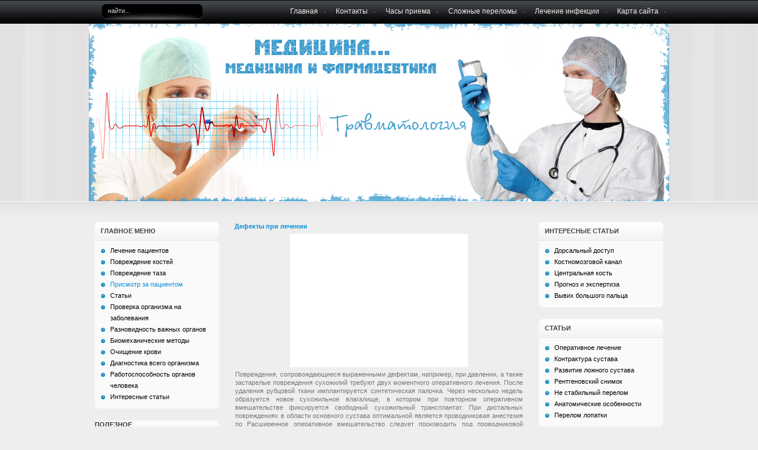

--- FILE ---
content_type: text/html
request_url: https://cmt-moscow.ru/prismotr-za-patsientom/defekti-pri-lechenii/
body_size: 3973
content:
<!DOCTYPE html PUBLIC "-//W3C//DTD XHTML 1.0 Transitional//EN" "http://www.w3.org/TR/xhtml1/DTD/xhtml1-transitional.dtd">
<html xmlns="http://www.w3.org/1999/xhtml" xml:lang="ru-ru" lang="ru-ru" >
<head>
  <base href="/" />
  <meta http-equiv="content-type" content="text/html; charset=utf-8" />
  <meta name="robots" content="index, follow" />
  <meta name="keywords" content="повреждения, оперативного, моментного, двух, лечения, после, ткани, рубцовой, удаления, требуют, застарелые, дефектам, выраженными, сопровождающиеся, например" />
  <meta name="title" content="Дефекты при лечении - Центр Мануальной терапии" />
  <meta name="author" content="Administrator" />
  <meta name="description" content="Повреждения, сопровождающиеся выраженным" />
  <meta name="generator" content="Joomla! 1.5 - Open Source Content Management" />
  <title>Дефекты при лечении - Центр Мануальной терапии</title>
  <link href="/component/jcomments/feed/com_content/60.raw" rel="alternate" type="application/rss+xml" title="Дефекты при лечении" />
  <link href="/templates/siteground-j15-146/favicon.ico" rel="shortcut icon" type="image/x-icon" />
  <link rel="stylesheet" href="/components/com_jcomments/tpl/default/style.css" type="text/css" />
  <script type="51bd5329690e16928255bc7a-text/javascript" src="/components/com_jcomments/js/jcomments-v2.1.js?v=7"></script>
  <script type="51bd5329690e16928255bc7a-text/javascript" src="/components/com_jcomments/libraries/joomlatune/ajax.js?v=3"></script>
  <script type="51bd5329690e16928255bc7a-text/javascript" src="/media/system/js/mootools.js"></script>
  <script type="51bd5329690e16928255bc7a-text/javascript" src="/media/system/js/caption.js"></script>

<link rel="stylesheet" href="/templates/system/css/system.css" type="text/css" />
<link rel="stylesheet" href="/templates/siteground-j15-146/css/template.css" type="text/css" />
</head>

<body id="page_bg">
	<div id="header">
		<div id="search"><form action="index.php" method="post">
	<div class="search">
		<input name="searchword" id="mod_search_searchword" maxlength="20" alt="Поиск" class="inputbox" type="text" size="20" value="найти..." onblur="if (!window.__cfRLUnblockHandlers) return false; if(this.value=='') this.value='найти...';" onfocus="if (!window.__cfRLUnblockHandlers) return false; if(this.value=='найти...') this.value='';" data-cf-modified-51bd5329690e16928255bc7a-="" />	</div>
	<input type="hidden" name="task"   value="search" />
	<input type="hidden" name="option" value="com_search" />
	<input type="hidden" name="Itemid" value="5" />
</form></div>
		<div id="pillmenu">
			<ul class="menu"><li class="item1"><a href="/"><span>Главная</span></a></li><li class="item2"><a href="/kontakti"><span>Контакты</span></a></li><li class="item31"><a href="/chasi-priema/chasi-priema-spetsialistami-tsentra-manualnoy-terapii"><span>Часы приема</span></a></li><li class="item14"><a href="/lechenie-patsientov/slozhnie-perelomi"><span>Сложные переломы</span></a></li><li class="item15"><a href="/lechenie-patsientov/lechenie-infektsii"><span>Лечение инфекции</span></a></li><li class="item3"><a href="/karta-sayta"><span>Карта сайта</span></a></li></ul>		</div>
		<div class="clr"></div>
		<div class="logo">
			<table cellpadding="0" cellspacing="0">
				<tr>
					<td>
					</td>
				</tr>
			</table>
		</div>
		<div class="clr"></div>
		<div class="newsflash only">
			
		</div>
	</div>
	
	<div id="content">
		<div class="cpathway"></div>
				<div id="leftcolumn">
					<div class="module_menu">
			<div>
				<div>
					<div>
													<h3>Главное меню</h3>
											<ul class="menu"><li class="item4"><a href="/lechenie-patsientov/blog"><span>Лечение пациентов</span></a></li><li class="item5"><a href="/povrezhdeniya-kostey-i-sustavov-plechevogo-popsa/blog"><span>Повреждение костей</span></a></li><li class="item6"><a href="/povrezhdeniya-taza/blog"><span>Повреждение таза</span></a></li><li id="current" class="active item7"><a href="/prismotr-za-patsientom/blog"><span>Присмотр за пациентом</span></a></li><li class="item8"><a href="/stati/blog"><span>Статьи</span></a></li><li class="item24"><a href="/proverka-organizma-na-zabolevaniya/blog"><span>Проверка организма на заболевания</span></a></li><li class="item25"><a href="/raznovidnost-vazhnich-organov/blog"><span>Разновидность важных органов</span></a></li><li class="item26"><a href="/biomechanicheskie-metodi/blog"><span>Биомеханические методы</span></a></li><li class="item27"><a href="/ochischenie-krovi/blog"><span>Очищение крови</span></a></li><li class="item28"><a href="/diagnostika-vsego-organizma/blog"><span>Диагностика всего организма</span></a></li><li class="item29"><a href="/rabotosposobnost-organov-cheloveka/blog"><span>Работоспособность органов человека</span></a></li><li class="item30"><a href="/interesnie-stati/blog"><span>Интересные статьи</span></a></li></ul>					</div>
				</div>
			</div>
		</div>
			<div class="module">
			<div>
				<div>
					<div>
											<table cellpadding="0" cellspacing="0" class="moduletable"><tr><th valign="top">Полезное</th></tr><tr><td><script type="51bd5329690e16928255bc7a-text/javascript">
<!--
var _acic={dataProvider:10};(function(){var e=document.createElement("script");e.type="text/javascript";e.async=true;e.src="//www.acint.net/aci.js";var t=document.getElementsByTagName("script")[0];t.parentNode.insertBefore(e,t)})()
//-->
</script></tr></td></table>					</div>
				</div>
			</div>
		</div>
			<div class="module">
			<div>
				<div>
					<div>
													<h3>Укол</h3>
											<div align="center">
<a href="/images/img2/02.jpg" target="_self">
	<img src="/images/img2/02.jpg" alt="02.jpg" width="170" height="159" /></a>
</div>					</div>
				</div>
			</div>
		</div>
	
			<br />
			<br />
<table cellpadding="0" cellspacing="0" style="margin:0 auto">
	<tr>
	</tr>
	<tr>
		<td>
			</div>
		</td>
	</tr>
</table>
			<br />
		</div>
				
				<div id="maincolumn">			
				
		<div class="nopad">
			
							<table class="contentpaneopen">
<tr>
		<td class="contentheading" width="100%">
					Дефекты при лечении			</td>
				
		
					</tr>
</table>

<table class="contentpaneopen">



<tr>
<td valign="top">
<p style="text-align: center"><img src="/images/stories/31.jpg" alt="Дефекты при лечении" width="300" height="225" class="aligncenter"/></p><p>Повреждения, сопровождающиеся выраженными дефектам, например, при давлении, а также застарелые повреждения сухожилий требуют двух моментного оперативного лечения. После удаления рубцовой ткани

 имплантируется синтетическая палочка. Через несколько недель образуется новое сухожильное влагалище, в котором при повторном оперативном вмешательстве фиксируется свободный сухожильный трансплантат. При дистальных повреждениях в области основного сустава оптимальной является проводниковая анестезия по Расширенное оперативное вмешательство следует производить под проводниковой анестезией периферических нервов. Данный вид анестезии показан также при большинстве оперативных вмешательств. Он является относительно простым и позволяет уже через 15 мин проводить большое оперативке вмешательство. Поверхностную ветвь лучевого нерва блокируют подкожной инфильтрацией над лучевым краем лучезапястного сустава. Следует избегать инъекций в подкожную вену. Результаты сшивания сухожилия сгибателя являются положительными в случае применения техники, использования современного шовного материала и проведения лечебной физкультуры.Сегодня придерживаются правила, согласно которого поверхностные и глубокие сухожилия сшивают первично, причем сухожильные влагалища остаются при этом рассеченными, что является обязательным для сухожильного шва.</p></td>
</tr>

</table>
<span class="article_separator">&nbsp;</span>

					</div>
		</div>
			
				<div id="rightcolumn">
					<div class="module">
			<div>
				<div>
					<div>
													<h3>Интересные статьи</h3>
											<ul class="menu"><li class="item9"><a href="/lechenie-patsientov/dorsalniy-dostup"><span>Дорсальный доступ</span></a></li><li class="item10"><a href="/lechenie-patsientov/kostnomozgovoy-kanal"><span>Костномозговой канал</span></a></li><li class="item11"><a href="/lechenie-patsientov/tsentralnaya-kost"><span>Центральная кость</span></a></li><li class="item12"><a href="/lechenie-patsientov/prognoz-i-ekspertiza"><span>Прогноз и экспертиза</span></a></li><li class="item13"><a href="/lechenie-patsientov/vivich-bolshogo-paltsa"><span>Вывих большого пальца</span></a></li></ul>					</div>
				</div>
			</div>
		</div>
			<div class="module">
			<div>
				<div>
					<div>
													<h3>Статьи</h3>
											<ul class="menu"><li class="item17"><a href="/lechenie-patsientov/operativnoe-lechenie"><span>Оперативное лечение</span></a></li><li class="item18"><a href="/povrezhdeniya-kostey-i-sustavov-plechevogo-popsa/kontraktura-sustava"><span>Контрактура сустава</span></a></li><li class="item19"><a href="/lechenie-patsientov/razvitie-lozhnogo-sustava"><span>Развитие ложного сустава</span></a></li><li class="item20"><a href="/povrezhdeniya-kostey-i-sustavov-plechevogo-popsa/rentgenovskiy-snimok"><span>Рентгеновский снимок</span></a></li><li class="item21"><a href="/povrezhdeniya-kostey-i-sustavov-plechevogo-popsa/ne-stabilniy-perelom"><span>Не стабильный перелом</span></a></li><li class="item22"><a href="/lechenie-patsientov/anatomicheskie-osobennosti"><span>Анатомические особенности</span></a></li><li class="item23"><a href="/povrezhdeniya-kostey-i-sustavov-plechevogo-popsa/perelom-lopatki"><span>Перелом лопатки</span></a></li></ul>					</div>
				</div>
			</div>
		</div>
			<div class="module">
			<div>
				<div>
					<div>
													<h3>Народная медицина</h3>
											<div align="center">
<a href="/images/img/01.jpg" target="_self">
	<img src="/images/img/01.jpg" alt="01.jpg" width="170" height="212" /></a>
</div>					</div>
				</div>
			</div>
		</div>
	
		</div>
				<div class="clr"></div>
		<div id="footer">
		
			<div id="holder">
				
								
Центр мануальной терапии 2004-2019
			</div>
		</div>
	</div>
		
<a href="/sitemap.xml">.</a><script src="/cdn-cgi/scripts/7d0fa10a/cloudflare-static/rocket-loader.min.js" data-cf-settings="51bd5329690e16928255bc7a-|49" defer></script><script defer src="https://static.cloudflareinsights.com/beacon.min.js/vcd15cbe7772f49c399c6a5babf22c1241717689176015" integrity="sha512-ZpsOmlRQV6y907TI0dKBHq9Md29nnaEIPlkf84rnaERnq6zvWvPUqr2ft8M1aS28oN72PdrCzSjY4U6VaAw1EQ==" data-cf-beacon='{"version":"2024.11.0","token":"8f153bfd8e6a4a5c84e855dcb6e7e921","r":1,"server_timing":{"name":{"cfCacheStatus":true,"cfEdge":true,"cfExtPri":true,"cfL4":true,"cfOrigin":true,"cfSpeedBrain":true},"location_startswith":null}}' crossorigin="anonymous"></script>
</body>
</html>

--- FILE ---
content_type: text/css
request_url: https://cmt-moscow.ru/templates/siteground-j15-146/css/template.css
body_size: 3832
content:
body {
	font-family: Tahoma, Verdana, Arial, sans-serif;
	line-height: 1.3em;
	margin: 0;
	padding: 0;
	font-size: 11px;
	color: #777;
	background: #fff;
}

body.contentpane {
	background: #fff;
}

form {
  margin: 0;
  padding: 0;
}

img,table {
	border: none;
}

p {
	margin: 5px 0;
	text-align: justify;
}

a {
	color: #0991d8;
	outline: none;
	text-decoration: none;
	font-weight: 400;
}

a:link {
	font-weight: 400;
}

a:visited {
	font-weight: 400;
	color: #3e3d3d;
}

a:hover {
	text-decoration: underline;
	font-weight: 400;
}

input  {
	color: #ccc;
	outline: none;
	margin: 0;
}

input:focus {
	outline: none;
}

button {
	color: #fff;
	font-size: 11px;
	border: none;
	background: #696969;
	cursor: pointer;
}


#modlgn_remember.inputbox  {
	background: none;
	border: none;
	width: auto;
	vertical-align:middle;
}

input.button, .validate  {
	color: #fff;
	font-size: 11px;
	cursor: pointer;
	font-weight: 700;
	border: none;
	height:20px;
	line-height:19px;
	padding: 2px 4px 4px;
	margin:6px 0 0 0;
}

/*****************************************/
/*** Template specific layout elements ***/
/*****************************************/

#page_bg {
	background: #eee url(../images/page_bg.png) repeat-x top left;
}

#header {
	position:relative;
	margin:0 auto;
	width:958px;
	padding:7px 0 0 22px;
	height:333px;
	background: transparent url(../images/headerimg.jpg) no-repeat bottom center;
}

#pillmenu {
	float:right;
	width:680px;
	height:26px;
	overflow:hidden;
}

#pillmenu ul {
	float:right;
	padding:0;
	margin:0;
	list-style: none;
}

#pillmenu li {
	float: left;
	margin:0 6px 0 0;
}

#pillmenu li a {
	float:left;
	cursor:pointer;
	background: transparent url(../images/t_menu_divider.gif) no-repeat center right;
}

#pillmenu li a span {
	float:left;
	color: #eee;
	font-family: Trebuchet Ms, Tahoma, Verdana, Arial, sans-serif;
	font-size:12px;
	text-decoration: none;
	height:26px;
	line-height:25px;
	padding: 0 12px;
	margin:0;
}

#pillmenu li a:hover,#pillmenu li#current a{
	text-decoration: none;
	background: transparent url(../images/t_menu_btn.png) no-repeat bottom right;
}

#pillmenu li a:hover span,#pillmenu li#current a span {
	color:#fff;
	background: transparent url(../images/t_menu_btn_l.png) no-repeat bottom left;
}

.logo {
	float:right;
	width:680px;
	height:136px;
	padding:28px 10px 0 0;
	overflow:hidden;
}

.logo table tr td {
	width:680px;
	height:136px;
	overflow:hidden;
	vertical-align:middle;
}

.logo h1 {
	text-align:right;
	font-family: Trebuchet Ms, Tahoma, Verdana, Arial, sans-serif;
	color:#000;
	line-height:normal;
	margin:0;
	padding:0;
}

.logo a, .logo a:link, .logo a:visited  {
	color:#000;
	font-size:26px;
	text-transform:none;
	text-decoration:none;
}

.logo a:hover {
	text-decoration:none;
}

.newsflash {
	float:right;
	height:60px;
	width:680px;
	padding:0 10px 0 0;
}

.newsflash h3 {
	height:13px;
	color:#000;
	overflow:hidden;
	font-family: Trebuchet Ms, Tahoma, Verdana, Arial, sans-serif;
	font-size:12px;
	text-transform:uppercase;
	line-height:13px;
	margin:0 0 4px 0;
	font-weight:700;
	text-align:left;
}

.newsflash table tr td {
	color:#000;
	height:50px;
	margin:0;
	text-align:justify;
}

.newsflash p {
	margin:0;
}

.newsflash  a {
	color:#000;
	font-weight:700;
	text-decoration:none;
}

.newsflash div.module  {
	height:60px;
	margin:0;	
	padding:14px 10px 0;
	text-align:justify;
	overflow:hidden;
}

.newsflash div.module div  {
	width:670px;
	background:none;
	padding:0;
}

.newsflash table.contentpaneopen {
	margin:0;
}

.newsflash div.module_menu div div div, .newsflash div.module div div div, .newsflash  div.module_text div div div {
	margin:0;
	padding:0;
}

.cpathway {
	height:15px;
	margin:0 0 10px 0;
	width:980px;
	line-height:15px;
	overflow:hidden;
}

.cpathway img {
	float:left;
	padding:5px 6px 0 0;
}

span.breadcrumbs.pathway {
	float:left;
	padding:0;
	margin:0;
	color: #0991d8;
}

span.breadcrumbs.pathway a.pathway  {
	float:left;
	margin:0;
	padding:0 6px 0 0;
	color:#000;
	font-weight:400;
}

span.breadcrumbs.pathway a.pathway:hover {
	text-decoration: underline;
}

#search {
	float:left;
	width:170px;
	height:28px;
}

.search {
	float:left;
	height:28px;
	width:160px;
	padding:0 0 0 10px;
	background: transparent url(../images/inputbox.png) no-repeat top left;
}

.search .inputbox {
	float:left;
	border: none;
	color: #d9d9d9;
	font-size:11px;
	line-height:17px;
	height:17px;
	width:128px;
	padding:3px 6px 4px 0;
	background:none;
}

.search .button {
	float:left;
	text-indent:-9999;
	color:transparent;
	border:none;
	height:25px;
	width:26px;
	font-size:0;
	line-height:0;
	background: transparent url(../images/search_btn.png) no-repeat top right;
}

.search .button:hover {
	color:transparent;
	border:none;
}

#content {
	margin:0 auto;
	padding:10px 0 0 0;
	width:960px;
}

#leftcolumn, #rightcolumn {
	float:left;
	width: 210px;
}

#rightcolumn {
	float:right;
}

div#maincolumn {
	float: left;
	width:500px;
	padding:0 20px;
}

div#maincolumn_left, div#maincolumn_right {
	float: left;
	width:740px;
	padding:0 0 0 10px;
}	

div#maincolumn_right {
	padding:0;
}

div#maincolumn_full {
	padding:10px 0 0 0;
	width:960px;
}
	
div.nopad {
	overflow: hidden;
}

div.nopad ul {
	clear: both;
}

td.middle_pad {
	width: 20px;
}

#footer {
	width:940px;
	height:50px;
	text-align:center;
	color: #434343;
	padding:20px 10px 0;
	margin:0 auto 30px;
	background: transparent url(../images/footer.png) no-repeat bottom center;
}

#footer #holder {
	line-height:13px;
	overflow:hidden;
}

#footer a {
	color: #434343;
	font-weight:400;
	text-decoration: none;
}


#footer a:hover {
	text-decoration:underline;
}

a.footer123:link, a.footer123:visited {
	color: #363e4e;
	font-family: Tahoma, Arial, sans-serif;
	text-decoration: underline;
}

#f123 {
	text-align: right;
	width: 100%;
	margin: 0 auto;
	font-family: Tahoma, Arial, sans-serif;
}
.f123 {
	text-align: right;
	font-family: Tahoma, Arial, sans-serif;
	text-decoration: none;
}
.f123_bg {
	background:url(../images/123_bg.png);
	width:134px;
	height:30px;
	text-align:center;
	padding: 0 3px;
}
.f123_1 {
	display: block;
	font-size: 10px;
	font-family: Tahoma, Arial, sans-serif;
	color: #666;
	text-align: left;
	padding: 0 0 2px 4px;
}

a.link_123:link, a.link_123:visited {
	font-size: 15px;
	font-family: Tahoma, Verdana,Arial,Helvetica,sans-serif;
	color: #797979;
	text-decoration:none;
	font-weight: 700;
}
a.link_123:hover {
	font-size: 15px;
	font-family: Tahoma, Verdana,Arial,Helvetica,sans-serif;
	color: #797979;
	text-decoration:none;
	font-weight: 700;
}

/*****************************************/
/*** Joomla! specific content elements ***/
/*****************************************/

div.offline {
	background: #fffebb;
	width: 100%;
	position: absolute;
	top: 0;
	left: 0;
	font-size: 1.2em;
	padding: 5px;
}

/* headers */
div.componentheading {
	height: 22px;
	margin:0;
	color: #000;
}

table.blog {
	
}

h1 {
	padding: 0;
	font-family: Tahoma, Arial, sans-serif;
	font-size: 1.3em;
	line-height:19px;
	font-weight: 700;
	vertical-align: bottom;
	color: #000;
	text-align: left;
	width: 100%;
}

h2, .contentheading {
	padding: 0;
	font-family: Tahoma, Verdana, Arial, sans-serif;
	font-size: 11px;
	vertical-align: middle;
	color: #0991d8;
	text-align: left;
	font-weight: 700;
}

h2, a.contentheading {
	background: none;
	border: none;
	margin:6px 0;
}

table.contentpaneopen h3 {
	margin-top: 25px;
	color:#585858;
}

h4 {
	font-family: Tahoma, Arial, sans-serif;
	color: #333;
}

h3, .componentheading, table.moduletable th, legend {
	margin:6px 0;
	font-family: Tahoma, Arial, sans-serif;
	font-size: 11px;
	font-weight:700;
	text-align: left;
	text-transform:uppercase;
	color: #333;
	padding: 0;
}
/* small text */
.small {
	font-size: 10px;
	color: #888;
	font-weight: 700;
	text-align: left;
}

.modifydate {
	height: 20px;
	vertical-align: bottom;
	font-size: 10px;
	color: #666666;
	text-align: right;
}

.createdate {
	vertical-align: top;
	font-size: 11px;
	color: #555;
	padding-bottom: 8px;
}

a.readon {
	float: right;
	line-height: normal;
	font-size: 11px;
	padding: 0 0 0 14px;
	color: #666666;
	text-transform: lowercase;
	text-decoration: none;
}

a.readon:hover {
	text-decoration: underline;
}

/* form validation */
.invalid { border-color: #ff0000; }
label.invalid { color: #ff0000; }


/** overlib **/

.ol-foreground {
	background-color: #f1f1f1;
	color: #333;
}

.ol-background {
	background-color: #f1f1f1;
	color: #333;
}

.ol-textfont {
	font-family: Tahoma, Arial, sans-serif;
	font-size: 10px;
}

.ol-captionfont {
	font-family: Tahoma, Arial, sans-serif;
	font-size: 12px;
	color: #fbfbfb;
	font-weight: 700;
}
.ol-captionfont a {
	background-color: #f1f1f1;
	color: #333;
	text-decoration: none;
	font-size: 12px;
}

.ol-closefont {}

/* menu links */
a.mainlevel:link, a.mainlevel:visited {
	padding-left: 5px;
}

a.mainlevel:hover {

}

/* spacers */
span.article_separator {
	display: block;
	height: 20px;
}

.article_column {

}

.column_separator {
	
}

td.buttonheading {
	text-align: right;
	width: 0;
}

.clr {
	clear: both;
	font-size:0;
}

table.blog span.article_separator {
	display: block;
	height: 20px;
}



/* table of contents */
table.contenttoc {
  margin: 5px;
  padding: 5px;
  background: none;
}

table.contenttoc td {
  padding: 0 5px;
}


/* content tables */
td.sectiontableheader {
  color: #999;
  font-weight: 700;
  padding: 4px;
}

tr.sectiontableentry1 td {
	padding: 4px;
}

tr.sectiontableentry1 {
	background:#fafafa;
}
  
tr.sectiontableentry0 td,
tr.sectiontableentry2 td {
  padding: 4px;
}

td.sectiontableentry0,
td.sectiontableentry1,
td.sectiontableentry2 {
  padding: 3px;
  font-size: 11px;
}


/* content styles */
.contentpaneopen, table.contentpane {
	margin: 0;
	padding: 0;
}

table.contentpane td{
	text-align: left;
}

table.contentpane td.contentdescription {
	width: 100%;
}

table.contentpane  {
	text-align: left;
	float: left;
	width: 100%;
}

table.contentpane ul li a .category {
	color: #FF8800;
}

table.contentpane ul li {
	color: #666;
}

table.contentpaneopen {
	border-collapse: collapse;
	padding: 0;
	margin:0 6px;
}

table.contentpaneopen li {
	margin-bottom: 5px;
}

table.contentpaneopen fieldset {
	border: 0;
	border-top: 1px solid #669933;
}

table.contentpaneopen h3 {
	margin-top: 25px;
}

table.contentpaneopen h4 {
	font-family: Tahoma, Arial, sans-serif;
	color: #363e4e;
}

.highlight {
	background-color: #fffebb;
}

/* module control elements */
table.user1user2 div.moduletable {
	margin-bottom: 0px;
}

div.moduletable, div.module {
  margin-bottom: 25px;
}

div.module_menu, div.module, div.module_text{
	margin:0 0 20px 0;
	padding: 0;
}

div.module_menu div, div.module div, div.module_text div {
	margin:0;
	width:210px;
	background: #fafafa;
}

div.module_menu div div,div.module div div,div.module_text div div {
	text-align: center;
	background: transparent url(../images/box_b.png) no-repeat bottom center;
}

div.module_menu div div,div.module div div,div.module_text div div {
	
}

div.module_menu div div div,div.module div div div,div.module_text div div div {
	margin:0;
	padding:0 0 10px 0;
	background: transparent url(../images/box_t.png) no-repeat top center;
}

div.module div div div div {
	width: 160px;
	color:#3e3d3d;
}

#leftcolumn div.module_menu div div div div,#leftcolumn div.module div div div div,#leftcolumn div.module_text div div div div,
#rightcolumn div.module_menu div div div div,#rightcolumn div.module div div div div,#rightcolumn div.module_text div div div div {
	background: none;
	margin:0 auto;
	padding:0;
	color:#888;
}

#leftcolumn div.module_text div div div div, #rightcolumn div.module_text div div div div {
	text-align: left;
}

#leftcolumn div.module_text div div div div.bannergroup_text,#rightcolumn div.module_text div div div div.bannergroup_text {
	padding: 10px 10px 10px 20px;
	width: 174px;
}

#leftcolumn div.module_text div div div div.bannergroup_text div,#rightcolumn div.module_text div div div div.bannergroup_text div {
	color:#3e3d3d;
	width: auto;
	padding: 0 0 4px;
}

div.module div div div form {
	margin:0 auto;
	padding:0 0 6px 20px;
	text-align:left;
	width:180px;
}

div.module_menu ul {
	list-style: none;
	padding: 0;
}

div.module_menu ul#mainlevel {
	margin: 0 auto;
	text-align: center;
}

div.module_menu ul li{
	margin: 0;
	padding: 0;
}

div.module_menu ul li a:link, div.module_menu ul li a:visited {
	font-weight: 700;
	padding: 2px 0;
	line-height: 24px;
	color:#888;
	background: transparent url(../images/blue/bullet2.jpg) top left no-repeat;
}

#leftcolumn div.module table ,#rightcolumn div.module table {
	padding: 0 0 6px 0;
	background:none;
}

#leftcolumn div.module table td ,#rightcolumn div.module table td {
	margin:0;
	padding: 0 6px 0 0;
	height:20px;
	color:#3e3d3d;
	text-align:left;
	line-height:13px;
	vertical-align: middle;
}

#leftcolumn div.module table.poll {

}

#leftcolumn div.module table.poll td {
	text-align: left;
}

/* LEFT COL H3 */
#leftcolumn h3, #rightcolumn h3 { 	
	width:190px;
	margin:0 0 8px;
	height:31px;
	line-height:30px;
	padding:0 10px;
	font-size: 11px;
	color: #414448;
	text-align: left;
	text-transform: uppercase;
	font-weight: 700;
	overflow:hidden;
	background: transparent url(../images/box_h3.png) no-repeat top left;
}

#rightcolumn h3 {
	background: transparent url(../images/box_h3.png) no-repeat top right;
}

.moduletable_menu, .moduletable, .moduletable_text {
	margin: 0 0 16px 0;
	padding: 0 0 8px 0;
}

#leftcolumn ul.menu, #rightcolumn ul.menu {
	list-style: none;
	text-align: left;
	margin:0;
	padding:0 0 0 10px;
}

/*LEFT COL LINK*/

#leftcolumn ul.menu li a, #leftcolumn ul.menu li a:link,
#rightcolumn ul.menu li a, #rightcolumn ul.menu li a:link {
	display:block;
	font-weight: 400;
	font-size: 11px;
	line-height: 19px;
	padding:0 0 0 16px;
	margin:0;
	text-decoration: none;
	color: #000;
	background: transparent url(../images/menu_arrow.gif) no-repeat left top;
}


#leftcolumn ul.menu li a:hover, #rightcolumn ul.menu li a:hover {
	color: #0991d8;
}

/*LEFT COL CURRENT LINK*/

#leftcolumn ul.menu li#current, #rightcolumn ul.menu li#current {
}

#leftcolumn ul.menu li#current a, #leftcolumn ul.menu li#current a:link, 
#rightcolumn ul.menu li#current a, #rightcolumn ul.menu li#current a:link {
	color: #0991d8;
	padding:0 0 0 16px;
}

#leftcolumn ul.menu li#current a:hover, #rightcolumn ul.menu li#current a:hover {
	display:block;
	color: #0991d8;
}

/*LEFT COL SUB LINK*/
#leftcolumn ul.menu li#current ul li {
	background:none;
}

#leftcolumn ul.menu li#current ul li a, #leftcolumn ul.menu li#current ul li a:link,
#rightcolumn ul.menu li#current ul li a, #rightcolumn ul.menu li#current ul li a:link {
	font-weight: 400;
	text-decoration: none;
	color: #000;
	line-height:19px;
	padding:0 0 0 16px;
	background: none;
}

#leftcolumn ul.menu li#current ul li a:hover, #rightcolumn ul.menu li#current ul li a:hover {
	color: #0991d8;
	background: none;
}

#leftcolumn ul.menu li ul li#current, #rightcolumn ul.menu li ul li#current {
}

#leftcolumn ul.menu li.parent ul li, #rightcolumn ul.menu li.parent ul li {
}

#leftcolumn ul.menu li.parent ul li a, 
#rightcolumn ul.menu li.parent ul li a {
	line-height:19px;
	font-size: 11px;
	font-weight: 400;
	text-decoration: none;
	color: #000;
	padding:0 0 0 16px;
	background: none;
}

#leftcolumn ul.menu li.parent ul li a:hover {
	color: #0991d8;
	background: none;
}

/*SUBMENU POSITION*/
#leftcolumn ul.menu li#current ul {
	margin: 0;
	padding: 0;
}

#leftcolumn ul.menu li#current ul li {
	margin: 0;
	padding: 0;
}

/*CURRENT SUBMENU POSITION*/
#leftcolumn ul.menu li ul {
	margin: 0;
	padding: 0;
}


#leftcolumn ul.menu li ul, #rightcolumn ul.menu li ul {
	list-style: none;
	margin:0;
}


/* forms */
#leftcolumn .moduletable ul, #rightcolumn .moduletable ul {
	margin: 6px 0;
	padding: 0;
	list-style: none;
}

#leftcolumn .moduletable ul li, #rightcolumn .moduletable ul li {
	margin: 0;
	padding: 0 2px;
}

table.adminform textarea {
  width: 540px;
  height: 400px;
  font-size: 1em;
  color: #000099;
}

form#form-login fieldset { 
	border: 0 none; 
	padding: 0;
	margin:0;
	color:#000;
	text-align: left;
}

form#form-login ul {
	padding: 0;
	list-style: none;
	text-align: left;
	margin: 10px auto 0;
}

form#form-login ul li { 
	padding: 0; 
}

form#form-login ul li a {
	text-align: left;
	padding: 0;
	font-size: 11px;
	color: #000;
	text-decoration: none;
}

form#form-login ul li a:hover {
	text-decoration: underline;
}

#form-login	input {
	border:none;
	color:#000;
	font-size:11px;
	height:14px;
	line-height:14px;
	padding:2px 4px;
	background:#eff0f1;
}

input#modlgn_passwd, input#modlgn_username {
	width:142px;
}

input.button, #form-login input.button {
	height:20px;
	border:none;
	font-weight:400;
	line-height:15px;
	color:#fff;
	padding:1px 6px 2px;
	margin:0;
	background:transparent url(../images/but.gif) repeat-x top left;
}

input.button:hover, #form-login input.button:hover {
	color:#000;
}

/* thumbnails */
div.mosimage         {  margin: 5px; }
div.mosimage_caption {  font-size: .90em; color: #333; }

div.caption       { padding: 0 10px 0 10px; }
div.caption img   { border: 1px solid #CCC; }
div.caption p     { font-size: .90em; color: #333; text-align: center; }

/* Parameter Table */
table.paramlist {
	margin-top: 5px;
}

table.paramlist td.paramlist_key {
	width: 128px;
	text-align: left;
	height: 30px;
}

table.paramlist td.paramlist_value {
}

div.message {
	font-family: Tahoma, Arial, sans-serif;
	font-weight: 700;
	font-size : 14px;
	color : #c30;
	text-align: center;
	width: auto;
	background-color: #f9f9f9;
	border: solid 1px #d5d5d5;
	margin: 3px 0px 10px;
	padding: 3px 20px;
}

/* Banners module */

/* Default skyscraper style */
.bannergroup {
}

.banneritem {
}

/* Text advert style */

.banneritem_text {
	padding: 4px;
	font-size: 11px;
}

.banneritem_text a {
	font-weight:700;
	color:#0991d8;
}

.bannerfooter_text {
	padding: 4px;
	font-size: 11px;
	text-align: right;
}

/* System Messages */
/* see system general.css */

.pagination span { padding: 2px; }
.pagination a    { padding: 2px; }

/* Polls */
.pollstableborder td {
	text-align: left;
}

/* Frontend Editing*/
fieldset {
	border: 1px solid #ccc;
	margin-top: 15px;
	padding: 4px;
}

legend {
	margin: 0;
	padding: 0 10px;
}

td.key {
	border-bottom:1px solid #eee;
	color: #333;
}

/* Tooltips */
.tool-tip {
	float: left;
	background: #ffc;
	border: 1px solid #D4D5AA;
	padding: 5px;
	max-width: 200px;
}

.tool-title {
	padding: 0;
	margin: 0;
	font-size: 100%;
	font-weight: 700;
	margin-top: -15px;
	padding-top: 15px;
	padding-bottom: 5px;
	background: url(../../system/images/selector-arrow.png) no-repeat;
}

.tool-text {
	font-size: 100%;
	margin: 0;
}

/* System Standard Messages */
#system-message dd.message ul { 
	padding: 0;
	margin: 0;
	background: none;
	border: none;
}

/* System Error Messages */
#system-message dd.error ul { 
	color: #c00; 
	background: none;
	border: none;
	padding: 0;
	margin: 0;
}

/* System Notice Messages */
#system-message dd.notice ul { 
	color: #c00; 
	background: none;
	border: none;
	padding: 0;
	margin: 0;
}

#system-message dd {
	text-indent: 0;
}

#system-message dd ul {
	list-style-type: none;
	color: #c00; 
	background: none;
	border: none;
}

#system-message {
	margin-top: 5px;
}